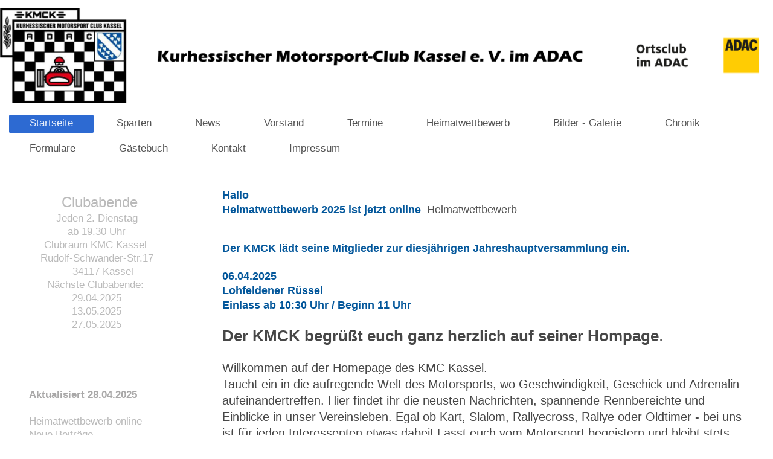

--- FILE ---
content_type: text/html; charset=UTF-8
request_url: https://www.kmckassel.de/
body_size: 5537
content:
<!DOCTYPE html>
<html lang="de"  ><head prefix="og: http://ogp.me/ns# fb: http://ogp.me/ns/fb# business: http://ogp.me/ns/business#">
    <meta http-equiv="Content-Type" content="text/html; charset=utf-8"/>
    <meta name="generator" content="IONOS MyWebsite"/>
        
    <link rel="dns-prefetch" href="//cdn.website-start.de/"/>
    <link rel="dns-prefetch" href="//102.mod.mywebsite-editor.com"/>
    <link rel="dns-prefetch" href="https://102.sb.mywebsite-editor.com/"/>
    <link rel="shortcut icon" href="https://www.kmckassel.de/s/misc/favicon.png?1512992295"/>
        <title>Kurhessischer Motorsport - Club Kassel e. V. im ADAC - Startseite</title>
    
    <style type="text/css">@media screen and (min-device-width: 1024px) {
            .mediumScreenDisabled { display:block }
            .smallScreenDisabled { display:block }
        }
        @media screen and (max-device-width: 1024px) { .mediumScreenDisabled { display:none } }
        @media screen and (max-device-width: 568px) { .smallScreenDisabled { display:none } }
                @media screen and (min-width: 1024px) {
            .mobilepreview .mediumScreenDisabled { display:block }
            .mobilepreview .smallScreenDisabled { display:block }
        }
        @media screen and (max-width: 1024px) { .mobilepreview .mediumScreenDisabled { display:none } }
        @media screen and (max-width: 568px) { .mobilepreview .smallScreenDisabled { display:none } }</style>
    <meta name="viewport" content="width=1025"/>

<meta name="format-detection" content="telephone=no"/>
        <meta name="keywords" content="Kfz, Ersatzteilhändler, Kfz, Lackiererei, Waschanlagen, Gebrauchtwagenhändler"/>
            <meta name="description" content="Kurhessischer Motorsport - Club Kassel e. V. im ADAC, Kassel"/>
            <meta name="robots" content="index,follow"/>
        <link href="//cdn.website-start.de/templates/2134/style.css?1758547156484" rel="stylesheet" type="text/css"/>
    <link href="https://www.kmckassel.de/s/style/theming.css?1743753029" rel="stylesheet" type="text/css"/>
    <link href="//cdn.website-start.de/app/cdn/min/group/web.css?1758547156484" rel="stylesheet" type="text/css"/>
<link href="//cdn.website-start.de/app/cdn/min/moduleserver/css/de_DE/common,counter,facebook,shoppingbasket?1758547156484" rel="stylesheet" type="text/css"/>
    <link href="//cdn.website-start.de/app/cdn/min/group/mobilenavigation.css?1758547156484" rel="stylesheet" type="text/css"/>
    <link href="https://102.sb.mywebsite-editor.com/app/logstate2-css.php?site=389077715&amp;t=1763297206" rel="stylesheet" type="text/css"/>

<script type="text/javascript">
    /* <![CDATA[ */
var stagingMode = '';
    /* ]]> */
</script>
<script src="https://102.sb.mywebsite-editor.com/app/logstate-js.php?site=389077715&amp;t=1763297206"></script>

    <link href="//cdn.website-start.de/templates/2134/print.css?1758547156484" rel="stylesheet" media="print" type="text/css"/>
    <script type="text/javascript">
    /* <![CDATA[ */
    var systemurl = 'https://102.sb.mywebsite-editor.com/';
    var webPath = '/';
    var proxyName = '';
    var webServerName = 'www.kmckassel.de';
    var sslServerUrl = 'https://www.kmckassel.de';
    var nonSslServerUrl = 'http://www.kmckassel.de';
    var webserverProtocol = 'http://';
    var nghScriptsUrlPrefix = '//102.mod.mywebsite-editor.com';
    var sessionNamespace = 'DIY_SB';
    var jimdoData = {
        cdnUrl:  '//cdn.website-start.de/',
        messages: {
            lightBox: {
    image : 'Bild',
    of: 'von'
}

        },
        isTrial: 0,
        pageId: 890884    };
    var script_basisID = "389077715";

    diy = window.diy || {};
    diy.web = diy.web || {};

        diy.web.jsBaseUrl = "//cdn.website-start.de/s/build/";

    diy.context = diy.context || {};
    diy.context.type = diy.context.type || 'web';
    /* ]]> */
</script>

<script type="text/javascript" src="//cdn.website-start.de/app/cdn/min/group/web.js?1758547156484" crossorigin="anonymous"></script><script type="text/javascript" src="//cdn.website-start.de/s/build/web.bundle.js?1758547156484" crossorigin="anonymous"></script><script type="text/javascript" src="//cdn.website-start.de/app/cdn/min/group/mobilenavigation.js?1758547156484" crossorigin="anonymous"></script><script src="//cdn.website-start.de/app/cdn/min/moduleserver/js/de_DE/common,counter,facebook,shoppingbasket?1758547156484"></script>
<script type="text/javascript" src="https://cdn.website-start.de/proxy/apps/pagh4b/resource/dependencies/"></script><script type="text/javascript">
                    if (typeof require !== 'undefined') {
                        require.config({
                            waitSeconds : 10,
                            baseUrl : 'https://cdn.website-start.de/proxy/apps/pagh4b/js/'
                        });
                    }
                </script><script type="text/javascript" src="//cdn.website-start.de/app/cdn/min/group/pfcsupport.js?1758547156484" crossorigin="anonymous"></script>    <meta property="og:type" content="business.business"/>
    <meta property="og:url" content="https://www.kmckassel.de/"/>
    <meta property="og:title" content="Kurhessischer Motorsport - Club Kassel e. V. im ADAC - Startseite"/>
            <meta property="og:description" content="Kurhessischer Motorsport - Club Kassel e. V. im ADAC, Kassel"/>
                <meta property="og:image" content="https://www.kmckassel.de/s/misc/logo.png?t=1761571000"/>
        <meta property="business:contact_data:country_name" content="Deutschland"/>
    
    
    
    
    
    
    
    
<meta property="business:hours:day" content="SATURDAY"/><meta property="business:hours:start" content="00:00"/><meta property="business:hours:end" content="00:00"/><meta property="business:hours:day" content="SUNDAY"/><meta property="business:hours:start" content="00:00"/><meta property="business:hours:end" content="00:00"/><meta property="business:hours:day" content="TUESDAY"/><meta property="business:hours:start" content="20:00"/><meta property="business:hours:end" content="00:00"/></head>


<body class="body diyBgActive  startpage cc-pagemode-default diyfeSidebarLeft diy-layout-fullWidth diy-market-de_DE" data-pageid="890884" id="page-890884">
    
    <div class="diyw">
        <div class="diyweb">
<div class="diywebGutter">
<div class="diywebHeader diyfeCA diyfeCA2">

<div class="diywebHeader-item diywebMobileNavigation">

<nav id="diyfeMobileNav" class="diyfeCA diyfeCA2" role="navigation">
    <a title="Navigation aufklappen/zuklappen">Navigation aufklappen/zuklappen</a>
    <ul class="mainNav1"><li class="current hasSubNavigation"><a data-page-id="890884" href="https://www.kmckassel.de/" class="current level_1"><span>Startseite</span></a><div class="diyfeDropDownSubList diyfeCA diyfeCA3"><ul class="mainNav2"></ul></div></li><li class=" hasSubNavigation"><a data-page-id="2341542" href="https://www.kmckassel.de/sparten/" class=" level_1"><span>Sparten</span></a><span class="diyfeDropDownSubOpener">&nbsp;</span><div class="diyfeDropDownSubList diyfeCA diyfeCA3"><ul class="mainNav2"><li class=" hasSubNavigation"><a data-page-id="2337418" href="https://www.kmckassel.de/sparten/automobil-slalom/" class=" level_2"><span>Automobil-Slalom</span></a></li><li class=" hasSubNavigation"><a data-page-id="904921" href="https://www.kmckassel.de/sparten/jugendgruppe/" class=" level_2"><span>Jugendgruppe</span></a><span class="diyfeDropDownSubOpener">&nbsp;</span><div class="diyfeDropDownSubList diyfeCA diyfeCA3"><ul class="mainNav3"><li class=" hasSubNavigation"><a data-page-id="2196870" href="https://www.kmckassel.de/sparten/jugendgruppe/allgemeine-infos/" class=" level_3"><span>Allgemeine Infos</span></a></li><li class=" hasSubNavigation"><a data-page-id="2195024" href="https://www.kmckassel.de/sparten/jugendgruppe/wir-stellen-uns-vor/" class=" level_3"><span>Wir stellen uns vor</span></a></li><li class=" hasSubNavigation"><a data-page-id="2200129" href="https://www.kmckassel.de/sparten/jugendgruppe/fotos/" class=" level_3"><span>Fotos</span></a></li></ul></div></li><li class=" hasSubNavigation"><a data-page-id="2201059" href="https://www.kmckassel.de/sparten/oldtimer/" class=" level_2"><span>Oldtimer</span></a><span class="diyfeDropDownSubOpener">&nbsp;</span><div class="diyfeDropDownSubList diyfeCA diyfeCA3"><ul class="mainNav3"><li class=" hasSubNavigation"><a data-page-id="1779385" href="https://www.kmckassel.de/sparten/oldtimer/2013/" class=" level_3"><span>2013</span></a></li><li class=" hasSubNavigation"><a data-page-id="955973" href="https://www.kmckassel.de/sparten/oldtimer/2012/" class=" level_3"><span>2012</span></a></li></ul></div></li><li class=" hasSubNavigation"><a data-page-id="1465469" href="https://www.kmckassel.de/sparten/rallycross/" class=" level_2"><span>Rallycross</span></a><div class="diyfeDropDownSubList diyfeCA diyfeCA3"><ul class="mainNav3"></ul></div></li><li class=" hasSubNavigation"><a data-page-id="904924" href="https://www.kmckassel.de/sparten/rallye-sport/" class=" level_2"><span>Rallye-Sport</span></a></li><li class=" hasSubNavigation"><a data-page-id="904923" href="https://www.kmckassel.de/sparten/retro-rallye/" class=" level_2"><span>Retro-Rallye</span></a><span class="diyfeDropDownSubOpener">&nbsp;</span><div class="diyfeDropDownSubList diyfeCA diyfeCA3"><ul class="mainNav3"><li class=" hasSubNavigation"><a data-page-id="1846042" href="https://www.kmckassel.de/sparten/retro-rallye/2014/" class=" level_3"><span>2014</span></a></li><li class=" hasSubNavigation"><a data-page-id="1900265" href="https://www.kmckassel.de/sparten/retro-rallye/2013/" class=" level_3"><span>2013</span></a></li></ul></div></li><li class=" hasSubNavigation"><a data-page-id="904920" href="https://www.kmckassel.de/sparten/youngster-cup/" class=" level_2"><span>Youngster-Cup</span></a></li></ul></div></li><li class=" hasSubNavigation"><a data-page-id="2299237" href="https://www.kmckassel.de/news/" class=" level_1"><span>News</span></a></li><li class=" hasSubNavigation"><a data-page-id="890885" href="https://www.kmckassel.de/vorstand/" class=" level_1"><span>Vorstand</span></a></li><li class=" hasSubNavigation"><a data-page-id="926684" href="https://www.kmckassel.de/termine/" class=" level_1"><span>Termine</span></a></li><li class=" hasSubNavigation"><a data-page-id="917445" href="https://www.kmckassel.de/heimatwettbewerb/" class=" level_1"><span>Heimatwettbewerb</span></a><span class="diyfeDropDownSubOpener">&nbsp;</span><div class="diyfeDropDownSubList diyfeCA diyfeCA3"><ul class="mainNav2"><li class=" hasSubNavigation"><a data-page-id="2342301" href="https://www.kmckassel.de/heimatwettbewerb/2025/" class=" level_2"><span>2025</span></a></li></ul></div></li><li class=" hasSubNavigation"><a data-page-id="1328829" href="https://www.kmckassel.de/bilder-galerie/" class=" level_1"><span>Bilder - Galerie</span></a></li><li class=" hasSubNavigation"><a data-page-id="925844" href="https://www.kmckassel.de/chronik/" class=" level_1"><span>Chronik</span></a><span class="diyfeDropDownSubOpener">&nbsp;</span><div class="diyfeDropDownSubList diyfeCA diyfeCA3"><ul class="mainNav2"><li class=" hasSubNavigation"><a data-page-id="2291250" href="https://www.kmckassel.de/chronik/herkules-bergpreis/" class=" level_2"><span>Herkules-Bergpreis</span></a><span class="diyfeDropDownSubOpener">&nbsp;</span><div class="diyfeDropDownSubList diyfeCA diyfeCA3"><ul class="mainNav3"><li class=" hasSubNavigation"><a data-page-id="2337432" href="https://www.kmckassel.de/chronik/herkules-bergpreis/herkules-bergpreis-2020/" class=" level_3"><span>Herkules-Bergpreis 2020</span></a></li><li class=" hasSubNavigation"><a data-page-id="2245699" href="https://www.kmckassel.de/chronik/herkules-bergpreis/ergebnislisten-2017/" class=" level_3"><span>Ergebnislisten 2017</span></a></li><li class=" hasSubNavigation"><a data-page-id="2116177" href="https://www.kmckassel.de/chronik/herkules-bergpreis/ergebnislisten-2015/" class=" level_3"><span>Ergebnislisten 2015</span></a></li><li class=" hasSubNavigation"><a data-page-id="1496231" href="https://www.kmckassel.de/chronik/herkules-bergpreis/ergebnislisten-2013/" class=" level_3"><span>Ergebnislisten 2013</span></a></li><li class=" hasSubNavigation"><a data-page-id="1470024" href="https://www.kmckassel.de/chronik/herkules-bergpreis/unsere-sponsoren/" class=" level_3"><span>Unsere Sponsoren</span></a></li></ul></div></li><li class=" hasSubNavigation"><a data-page-id="1850394" href="https://www.kmckassel.de/chronik/adac-kurhessen-rallye/" class=" level_2"><span>ADAC Kurhessen-Rallye</span></a><span class="diyfeDropDownSubOpener">&nbsp;</span><div class="diyfeDropDownSubList diyfeCA diyfeCA3"><ul class="mainNav3"><li class=" hasSubNavigation"><a data-page-id="2187147" href="https://www.kmckassel.de/chronik/adac-kurhessen-rallye/ergebnisse/" class=" level_3"><span>Ergebnisse</span></a></li></ul></div></li><li class=" hasSubNavigation"><a data-page-id="917446" href="https://www.kmckassel.de/chronik/adac-kurhessen-classic/" class=" level_2"><span>ADAC Kurhessen-Classic</span></a><span class="diyfeDropDownSubOpener">&nbsp;</span><div class="diyfeDropDownSubList diyfeCA diyfeCA3"><ul class="mainNav3"><li class=" hasSubNavigation"><a data-page-id="1939624" href="https://www.kmckassel.de/chronik/adac-kurhessen-classic/ergebnisse-kurhessen-classic/" class=" level_3"><span>Ergebnisse Kurhessen-Classic</span></a></li></ul></div></li><li class=" hasSubNavigation"><a data-page-id="926689" href="https://www.kmckassel.de/chronik/sportlerehrung/" class=" level_2"><span>Sportlerehrung</span></a><span class="diyfeDropDownSubOpener">&nbsp;</span><div class="diyfeDropDownSubList diyfeCA diyfeCA3"><ul class="mainNav3"><li class=" hasSubNavigation"><a data-page-id="2300727" href="https://www.kmckassel.de/chronik/sportlerehrung/2019/" class=" level_3"><span>2019</span></a></li><li class=" hasSubNavigation"><a data-page-id="2285713" href="https://www.kmckassel.de/chronik/sportlerehrung/2018/" class=" level_3"><span>2018</span></a></li><li class=" hasSubNavigation"><a data-page-id="2261385" href="https://www.kmckassel.de/chronik/sportlerehrung/2017/" class=" level_3"><span>2017</span></a></li><li class=" hasSubNavigation"><a data-page-id="2231751" href="https://www.kmckassel.de/chronik/sportlerehrung/2016/" class=" level_3"><span>2016</span></a></li><li class=" hasSubNavigation"><a data-page-id="2179992" href="https://www.kmckassel.de/chronik/sportlerehrung/2015/" class=" level_3"><span>2015</span></a></li><li class=" hasSubNavigation"><a data-page-id="2039769" href="https://www.kmckassel.de/chronik/sportlerehrung/2014/" class=" level_3"><span>2014</span></a></li><li class=" hasSubNavigation"><a data-page-id="1779299" href="https://www.kmckassel.de/chronik/sportlerehrung/2013/" class=" level_3"><span>2013</span></a></li><li class=" hasSubNavigation"><a data-page-id="926690" href="https://www.kmckassel.de/chronik/sportlerehrung/2012/" class=" level_3"><span>2012</span></a></li><li class=" hasSubNavigation"><a data-page-id="1034173" href="https://www.kmckassel.de/chronik/sportlerehrung/2011/" class=" level_3"><span>2011</span></a></li><li class=" hasSubNavigation"><a data-page-id="1034172" href="https://www.kmckassel.de/chronik/sportlerehrung/2010/" class=" level_3"><span>2010</span></a></li></ul></div></li></ul></div></li><li class=" hasSubNavigation"><a data-page-id="926683" href="https://www.kmckassel.de/formulare/" class=" level_1"><span>Formulare</span></a><div class="diyfeDropDownSubList diyfeCA diyfeCA3"><ul class="mainNav2"></ul></div></li><li class=" hasSubNavigation"><a data-page-id="947242" href="https://www.kmckassel.de/gästebuch/" class=" level_1"><span>Gästebuch</span></a></li><li class=" hasSubNavigation"><a data-page-id="890888" href="https://www.kmckassel.de/kontakt/" class=" level_1"><span>Kontakt</span></a><span class="diyfeDropDownSubOpener">&nbsp;</span><div class="diyfeDropDownSubList diyfeCA diyfeCA3"><ul class="mainNav2"><li class=" hasSubNavigation"><a data-page-id="890889" href="https://www.kmckassel.de/kontakt/ihr-weg-zu-unserem-clubraum/" class=" level_2"><span>Ihr Weg zu unserem Clubraum</span></a></li><li class=" hasSubNavigation"><a data-page-id="926686" href="https://www.kmckassel.de/kontakt/links/" class=" level_2"><span>Links</span></a></li></ul></div></li><li class=" hasSubNavigation"><a data-page-id="890890" href="https://www.kmckassel.de/impressum/" class=" level_1"><span>Impressum</span></a></li></ul></nav>
</div>
<div class="diywebHeader-item diywebLogoArea">

    <style type="text/css" media="all">
        /* <![CDATA[ */
                .diyw #website-logo {
            text-align: center !important;
                        padding: 13px 0;
                    }
        
                /* ]]> */
    </style>

    <div id="website-logo">
            <a href="https://www.kmckassel.de/"><img class="website-logo-image" width="1394" src="https://www.kmckassel.de/s/misc/logo.png?t=1761571000" alt=""/></a>

            
            </div>


</div>

<div class="diywebHeader-item diywebDesktopNavigation">
<div class="diywebMainNavigation">
<div class="webnavigation"><ul id="mainNav1" class="mainNav1"><li class="navTopItemGroup_1"><a data-page-id="890884" href="https://www.kmckassel.de/" class="current level_1"><span>Startseite</span></a></li><li class="navTopItemGroup_2"><a data-page-id="2341542" href="https://www.kmckassel.de/sparten/" class="level_1"><span>Sparten</span></a></li><li class="navTopItemGroup_3"><a data-page-id="2299237" href="https://www.kmckassel.de/news/" class="level_1"><span>News</span></a></li><li class="navTopItemGroup_4"><a data-page-id="890885" href="https://www.kmckassel.de/vorstand/" class="level_1"><span>Vorstand</span></a></li><li class="navTopItemGroup_5"><a data-page-id="926684" href="https://www.kmckassel.de/termine/" class="level_1"><span>Termine</span></a></li><li class="navTopItemGroup_6"><a data-page-id="917445" href="https://www.kmckassel.de/heimatwettbewerb/" class="level_1"><span>Heimatwettbewerb</span></a></li><li class="navTopItemGroup_7"><a data-page-id="1328829" href="https://www.kmckassel.de/bilder-galerie/" class="level_1"><span>Bilder - Galerie</span></a></li><li class="navTopItemGroup_8"><a data-page-id="925844" href="https://www.kmckassel.de/chronik/" class="level_1"><span>Chronik</span></a></li><li class="navTopItemGroup_9"><a data-page-id="926683" href="https://www.kmckassel.de/formulare/" class="level_1"><span>Formulare</span></a></li><li class="navTopItemGroup_10"><a data-page-id="947242" href="https://www.kmckassel.de/gästebuch/" class="level_1"><span>Gästebuch</span></a></li><li class="navTopItemGroup_11"><a data-page-id="890888" href="https://www.kmckassel.de/kontakt/" class="level_1"><span>Kontakt</span></a></li><li class="navTopItemGroup_12"><a data-page-id="890890" href="https://www.kmckassel.de/impressum/" class="level_1"><span>Impressum</span></a></li></ul></div>
<div class="webnavigation"></div>
<div class="webnavigation"></div>
</div>
</div>
</div>
</div>

<div class="diywebContent">
<div class="diywebGutter">
<div class="diywebMain">
<div class="diyfeCA diyfeCA1">

        <div id="content_area">
        	<div id="content_start"></div>
        	
        
        <div id="matrix_905952" class="sortable-matrix" data-matrixId="905952"><div class="n module-type-hr diyfeLiveArea "> <div style="padding: 14px 0px">
    <div class="hr"></div>
</div>
 </div><div class="n module-type-text diyfeLiveArea "> <p><font color="#03579B"><span style="font-size: 18px;"><b>Hallo </b></span></font></p>
<p><font color="#03579B"><span style="font-size: 18px;"><b>Heimatwettbewerb 2025 ist jetzt online  <a href="https://www.kmckassel.de/heimatwettbewerb/" target="_self">Heimatwettbewerb</a></b></span></font></p> </div><div class="n module-type-hr diyfeLiveArea "> <div style="padding: 14px 0px">
    <div class="hr"></div>
</div>
 </div><div class="n module-type-text diyfeLiveArea "> <p><span style="color:#03579B;"><span style="font-size:18px;"><strong>Der KMCK lädt seine Mitglieder zur diesjährigen Jahreshauptversammlung ein.</strong></span></span></p>
<p> </p>
<p><span style="color:#03579B;"><span style="font-size:18px;"><strong>06.04.2025</strong></span></span></p>
<p><span style="color:#03579B;"><span style="font-size:18px;"><strong>Lohfeldener Rüssel</strong></span></span></p>
<p><span style="color:#03579B;"><span style="font-size:18px;"><strong>Einlass ab 10:30 Uhr / Beginn 11 Uhr</strong></span></span></p> </div><div class="n module-type-text diyfeLiveArea "> <p> </p>
<p><span style="font-size:26px;"><strong>Der KMCK begrüßt euch ganz herzlich auf seiner Hompage</strong>.</span></p>
<p> </p>
<p><span style="font-size:20px;">Willkommen auf der Homepage des KMC Kassel.</span></p>
<p><span style="font-size:20px;">Taucht ein in die aufregende Welt des Motorsports, wo Geschwindigkeit, Geschick und Adrenalin aufeinandertreffen. Hier findet ihr die neusten Nachrichten, spannende
Rennbereichte und Einblicke in unser Vereinsleben. Egal ob Kart, Slalom, Rallyecross, Rallye oder Oldtimer - bei uns ist für jeden Interessenten etwas dabei! Lasst euch vom Motorsport begeistern und
bleibt stets informiert. </span></p>
<p> </p>
<p><span style="font-size:20px;">Wir hoffen, Euch gefällt unser Internetauftritt, für Feedback, egal ob positiv oder negativ, würden wir uns über einen </span><span style="font-size: 20px;">Eintrag im</span> <a href="https://www.kmckassel.de/gästebuch/" style="font-size: 20px;">Gästebuch</a> <span style="font-size: 20px;">freuen.</span></p>
<p> </p> </div><div class="n module-type-hr diyfeLiveArea "> <div style="padding: 10px 0px">
    <div class="hr"></div>
</div>
 </div></div>
        
        
        </div>
</div>
</div>
<div class="diywebSecondary diyfeCA diyfeCA3">
<div class="diywebGutter">
<div id="matrix_905951" class="sortable-matrix" data-matrixId="905951"><div class="n module-type-text diyfeLiveArea "> <p style="text-align: center;">  <span style="font-size:24px;">Clubabende</span></p>
<p style="text-align: center;">Jeden 2. Dienstag</p>
<p style="text-align: center;">ab 19.30 Uhr</p>
<p style="text-align: center;">Clubraum KMC Kassel </p>
<p style="text-align: center;">Rudolf-Schwander-Str.17</p>
<p style="text-align: center;">    34117 Kassel</p>
<p style="text-align: center;">Nächste Clubabende: </p>
<p style="text-align: center;">29.04.2025</p>
<p style="text-align: center;">13.05.2025</p>
<p style="text-align: center;">27.05.2025</p>
<p style="text-align: center;"><span style="color:#FFFFFF;"><em><span style="font-size: 13.5pt; font-family: &quot;Arial&quot;,&quot;sans-serif&quot;;">Egal ob Vereinsmitglied oder Interessent. Jeder
ist herzlich willkommen!</span></em></span></p>
<p>﻿</p> </div><div class="n module-type-text diyfeLiveArea "> <p><span style="color:#A9A8A8;"><strong>Aktualisiert 28.04.2025</strong></span></p>
<p> </p>
<p>Heimatwettbewerb online</p>
<p>Neue Beiträge</p>
<p>Startseite bearbeitet</p>
<p>Termine 2025 eingetragen</p> </div><div class="n module-type-text diyfeLiveArea "> <p>Besucher</p> </div><div class="n module-type-remoteModule-counter diyfeLiveArea ">             <div id="modul_5333168_content"><div id="NGH5333168_" class="counter apsinth-clear">
		<div class="ngh-counter ngh-counter-skin-04c" style="border:4px solid #003366;height:21px"><div class="char" style="background-position:-128px 0px;width:16px;height:21px"></div><div class="char" style="background-position:-32px 0px;width:16px;height:21px"></div><div class="char" style="background-position:-64px 0px;width:16px;height:21px"></div><div class="char" style="background-position:-64px 0px;width:16px;height:21px"></div><div class="char" style="background-position:-80px 0px;width:16px;height:21px"></div></div>		<div class="apsinth-clear"></div>
</div>
</div><script>/* <![CDATA[ */var __NGHModuleInstanceData5333168 = __NGHModuleInstanceData5333168 || {};__NGHModuleInstanceData5333168.server = 'http://102.mod.mywebsite-editor.com';__NGHModuleInstanceData5333168.data_web = {"content":993556};var m = mm[5333168] = new Counter(5333168,7240,'counter');if (m.initView_main != null) m.initView_main();/* ]]> */</script>
         </div><div class="n module-type-remoteModule-facebook diyfeLiveArea ">             <div id="modul_5443677_content"><div id="NGH5443677_main">
    <div class="facebook-content">
        <a class="fb-share button" href="https://www.facebook.com/sharer.php?u=https%3A%2F%2Fwww.kmckassel.de%2F">
    <img src="https://www.kmckassel.de/proxy/static/mod/facebook/files/img/facebook-share-icon.png"/> Teilen</a>    </div>
</div>
</div><script>/* <![CDATA[ */var __NGHModuleInstanceData5443677 = __NGHModuleInstanceData5443677 || {};__NGHModuleInstanceData5443677.server = 'http://102.mod.mywebsite-editor.com';__NGHModuleInstanceData5443677.data_web = {};var m = mm[5443677] = new Facebook(5443677,37730,'facebook');if (m.initView_main != null) m.initView_main();/* ]]> */</script>
         </div></div>
</div>

</div>
</div>
</div>


<div class="diywebGutter">
<div class="diywebFooter diyfeCA diyfeCA4">
<div class="diywebGutter">
<div id="contentfooter">
    <div class="leftrow">
                        <a rel="nofollow" href="javascript:window.print();">
                    <img class="inline" height="14" width="18" src="//cdn.website-start.de/s/img/cc/printer.gif" alt=""/>
                    Druckversion                </a> <span class="footer-separator">|</span>
                <a href="https://www.kmckassel.de/sitemap/">Sitemap</a>
                        <br/> © Kurhessischer Motorsport - Club Kassel e. V. im ADAC
            </div>
    <script type="text/javascript">
        window.diy.ux.Captcha.locales = {
            generateNewCode: 'Neuen Code generieren',
            enterCode: 'Bitte geben Sie den Code ein'
        };
        window.diy.ux.Cap2.locales = {
            generateNewCode: 'Neuen Code generieren',
            enterCode: 'Bitte geben Sie den Code ein'
        };
    </script>
    <div class="rightrow">
                    <span class="loggedout">
                <a rel="nofollow" id="login" href="https://login.1and1-editor.com/389077715/www.kmckassel.de/de?pageId=890884">
                    Login                </a>
            </span>
                
                <span class="loggedin">
            <a rel="nofollow" id="logout" href="https://102.sb.mywebsite-editor.com/app/cms/logout.php">Logout</a> <span class="footer-separator">|</span>
            <a rel="nofollow" id="edit" href="https://102.sb.mywebsite-editor.com/app/389077715/890884/">Seite bearbeiten</a>
        </span>
    </div>
</div>
            <div id="loginbox" class="hidden">
                <script type="text/javascript">
                    /* <![CDATA[ */
                    function forgotpw_popup() {
                        var url = 'https://passwort.1und1.de/xml/request/RequestStart';
                        fenster = window.open(url, "fenster1", "width=600,height=400,status=yes,scrollbars=yes,resizable=yes");
                        // IE8 doesn't return the window reference instantly or at all.
                        // It may appear the call failed and fenster is null
                        if (fenster && fenster.focus) {
                            fenster.focus();
                        }
                    }
                    /* ]]> */
                </script>
                                <img class="logo" src="//cdn.website-start.de/s/img/logo.gif" alt="IONOS" title="IONOS"/>

                <div id="loginboxOuter"></div>
            </div>
        

</div>
</div>
</div>
</div>
    </div>

    
    </body>


<!-- rendered at Mon, 27 Oct 2025 14:16:40 +0100 -->
</html>
